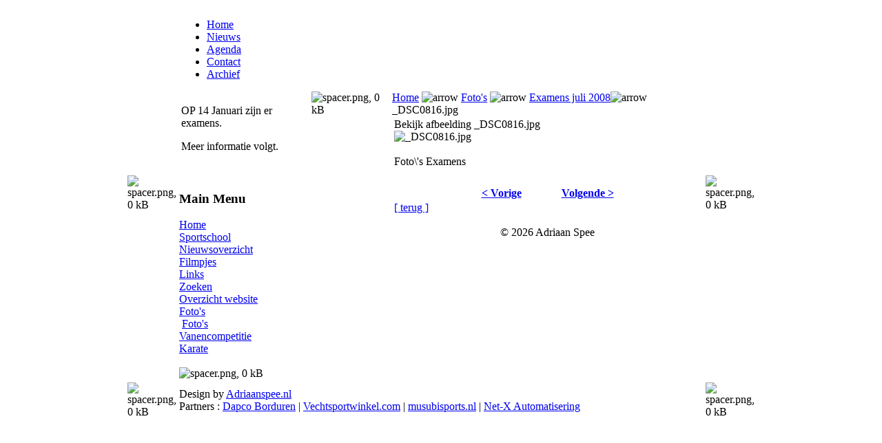

--- FILE ---
content_type: text/html
request_url: http://www.adriaanspee.nl/component/option,com_easygallery/task,view/cid,597/Itemid,45/
body_size: 2799
content:
<?xml version="1.0" encoding="iso-8859-1"?><!DOCTYPE html PUBLIC "-//W3C//DTD XHTML 1.0 Transitional//EN" "http://www.w3.org/TR/xhtml1/DTD/xhtml1-transitional.dtd">
<html xmlns="http://www.w3.org/1999/xhtml">
<head>
<title>Adriaan Spee - Bekijk afbeelding _DSC0816.jpg</title>
<meta name="Generator" content="Easy Gallery by www.joomla-addons.org" />
<meta name="description" content="Sportschool AdriaanSpee steeds populairder ook via haar website. De enige kyokushinkai sportschool in Haaften en Zaltbommel en omgeving." />
<meta name="keywords" content="karate, adriaan spee, sportschool, vanencompetitie, sportzaal de toermalijn te Zaltbommel, haaften, karate-do Bond, kyokushin, Kyu examens" />
<meta name="Generator" content="Joomla! - Copyright (C) 2005 - 2007 Open Source Matters. All rights reserved." />
<meta name="robots" content="index, follow" />
<link href="http://www.adriaanspee.nl/components/com_easygallery/style.css" rel="stylesheet" type="text/css" />
<base href="http://www.adriaanspee.nl/" />
	<link rel="shortcut icon" href="http://www.adriaanspee.nl/images/favicon.ico" />
	<meta http-equiv="Content-Type" content="text/html; charset=iso-8859-1" />
<link href="http://www.adriaanspee.nl/templates/kyoku/css/template_css.css" rel="stylesheet" type="text/css" />
<link rel="shortcut icon" href="http://www.adriaanspee.nl/images/favicon.ico" />
</head>
<body id="page_bg">
<a name="up" id="up"></a>

<div class="center" align="center">
  <table class="minimal" width="810" id="main">
    <tr>
      <td class="left_shadow"><img src="http://www.adriaanspee.nl/templates/kyoku/images/spacer.png" alt="spacer.png, 0 kB" title="spacer" class="" height="1" width="17" /><br /></td>
      <td class="wrapper">
    		<div id="header">
					<div id="logo"></div>
				</div>
    		<div id="tabbar">
					<ul id="mainlevel-nav"><li><a href="http://www.adriaanspee.nl/" class="mainlevel-nav" >Home</a></li><li><a href="http://www.adriaanspee.nl/content/section/1/2/" class="mainlevel-nav" >Nieuws</a></li><li><a href="http://www.adriaanspee.nl/content/view/78/91/" class="mainlevel-nav" >Agenda</a></li><li><a href="http://www.adriaanspee.nl/component/option,com_contact/Itemid,3/" class="mainlevel-nav" >Contact</a></li><li><a href="http://www.adriaanspee.nl/component/option,com_eventlist/Itemid,92/" class="mainlevel-nav" >Archief</a></li></ul>				</div>
				<div id="colorbar"></div>
				<div id="contentarea">
					<table cellpadding="0" cellspacing="0" border="0" width="760">
						<tr valign="top">
							<td class="sidenav">
							  <div class="forcewidth">
																	<div class="box_t"></div>
									<div class="box_m">
											
		<table class="contentpaneopen">
				<tr>
			<td valign="top" colspan="2">
				<p>OP 14 Januari zijn er examens.</p><p>Meer informatie volgt.&nbsp;</p>			</td>
		</tr>
				</table>

		<span class="article_seperator">&nbsp;</span>

											</div>
									<div class="box_b"></div>
																									<div id="left">
												<div class="moduletable">
							<h3>
					Main Menu				</h3>
				
<table width="100%" border="0" cellpadding="0" cellspacing="0">
<tr align="left"><td><a href="http://www.adriaanspee.nl/component/option,com_frontpage/Itemid,1/" class="mainlevel" >Home</a></td></tr>
<tr align="left"><td><a href="http://www.adriaanspee.nl/content/view/14/30/" class="mainlevel" >Sportschool</a></td></tr>
<tr align="left"><td><a href="http://www.adriaanspee.nl/content/blogsection/0/9/" class="mainlevel" >Nieuwsoverzicht</a></td></tr>
<tr align="left"><td><a href="http://www.adriaanspee.nl/content/view/85/93/" class="mainlevel" >Filmpjes</a></td></tr>
<tr align="left"><td><a href="http://www.adriaanspee.nl/component/option,com_weblinks/Itemid,23/" class="mainlevel" >Links</a></td></tr>
<tr align="left"><td><a href="http://www.adriaanspee.nl/component/option,com_search/Itemid,5/" class="mainlevel" >Zoeken</a></td></tr>
<tr align="left"><td><a href="http://www.adriaanspee.nl/component/option,com_joomap/Itemid,53/" class="mainlevel" >Overzicht website</a></td></tr>
</table>		</div>
				<div class="moduletable">
			
<table width="100%" border="0" cellpadding="0" cellspacing="0">
<tr align="left"><td><a href="http://www.adriaanspee.nl/component/option,com_easygallery/Itemid,45/" class="mainlevel" id="active_menu">Foto's</a>

<div style="padding-left: 4px"><img src="http://www.adriaanspee.nl/templates/kyoku/images/indent1.png" alt="" /><a href="https://picasaweb.google.com/115423220123181708247/" class="sublevel" >Foto's </a></div>
</td></tr>
<tr align="left"><td><a href="http://www.adriaanspee.nl/content/view/15/32/" class="mainlevel" >Vanencompetitie</a></td></tr>
<tr align="left"><td><a href="http://www.adriaanspee.nl/content/view/16/33/" class="mainlevel" >Karate</a></td></tr>
</table>		</div>
											</div>
																<br />
								<img src="http://www.adriaanspee.nl/templates/kyoku/images/spacer.png" alt="spacer.png, 0 kB" title="spacer" class="" height="1" width="194" /><br />
							  </div>
              </td>
              <td class="seperator"><img src="http://www.adriaanspee.nl/templates/kyoku/images/spacer.png" alt="spacer.png, 0 kB" title="spacer" class="" height="1" width="16" /></td>
							<td class="middle">
							  								<div id="pathway"><span class="pathway"><a href="http://www.adriaanspee.nl/" class="pathway">Home</a> <img src="http://www.adriaanspee.nl/templates/kyoku/images/arrow.png" border="0" alt="arrow" /> <a href="http://www.adriaanspee.nl/component/option,com_easygallery/Itemid,45/" class="pathway">Foto's</a> <img src="http://www.adriaanspee.nl/templates/kyoku/images/arrow.png" border="0" alt="arrow" /> <a href="http://www.adriaanspee.nl/component/option,com_easygallery/task,category/cid,36/Itemid,45/">Examens juli 2008</a><img src="http://www.adriaanspee.nl/templates/kyoku/images/arrow.png" border="0" alt="arrow" /> _DSC0816.jpg</span></div>
								<table width="100%">
									<tr valign="top">
										<td>
												<div class="componentheading">Bekijk afbeelding _DSC0816.jpg</div>


<div class="view-photo">
<img src="http://www.adriaanspee.nl/images/stories/easygallery/36/1220635857__DSC0816.jpg" id="eg_photo" border="0" alt="_DSC0816.jpg" /><br />
</div>
<br />
<table class="adminform" width="100%" cellpadding="0" cellspacing="0">
<tr>
  <td class="sectiontableheader"></td>
</tr>
<tr>
  <td>Foto\'s Examens</td>
</tr>
</table>

<script type="text/javascript">
<!--

function scaleImage() {
  var image = document.getElementById('eg_photo');
  
  o_width = image.width;
  o_height = image.height;
  
  if(o_width > 500 || o_height > 400){
    //do resize
    perc_w = 500 / o_width;
    perc_h = 400 / o_height;
    
    if(perc_h > perc_w){
      width = 500;
      height = Math.round(o_height * perc_w);
    } else {
      height = 400;
      width = Math.round(o_width * perc_h);
    }
    
    image.height = height;
    image.width = width;
    
    var warning = document.createElement('div');
    warning.className = 'small';
    warning.style.width = width + 'px';
    warning.innerHTML = 'Deze afbeelding is ' + o_width + ' * ' + o_height + ' pixels' + (image.fileSize ? ' en ' + Math.floor(image.fileSize/1024) + 'KB' : '') + ' groot. Klik <a href="' + image.src + '" target="_blank">hier</a> om de originele afbeelding te bekijken.';
    
    image.parentNode.appendChild(warning);
  }
}

setTimeout('scaleImage()', 1000);
//-->
</script>
			<table align="center" style="margin-top: 25px;">
			<tr>
									<th class="pagenav_prev">
						<a href="http://www.adriaanspee.nl/component/option,com_easygallery/task,view/cid,596/Itemid,45/">
							&lt; Vorige</a>
					</th>
										<td width="50">&nbsp;

					</td>
										<th class="pagenav_next">
						<a href="http://www.adriaanspee.nl/component/option,com_easygallery/task,view/cid,598/Itemid,45/">
							Volgende &gt;</a>
					</th>
								</tr>
			</table>
						<div class="back_button">
				<a href='javascript:history.go(-1)'>
					[ terug ]</a>
			</div>
			<div class="small" style="clear: both;"><br /></div>	
												<div class="copyright">
													<div align="center">
	&copy; 2026 Adriaan Spee</div>
<script src="http://www.google-analytics.com/urchin.js" type="text/javascript">
</script>
<script type="text/javascript">
_uacct = "UA-739318-1";
urchinTracker();
</script>
<div align="center">
</div>												</div>
										</td>
																			</tr>	
								</table>	
							</td>							
						</tr>
					</table>
				</div>
      </td>
      <td class="right_shadow"><img src="http://www.adriaanspee.nl/templates/kyoku/images/spacer.png" alt="spacer.png, 0 kB" title="spacer" class="" height="1" width="17" /><br /></td>
    </tr>
    <tr>
      <td class="left_bot_shadow"><img src="http://www.adriaanspee.nl/templates/kyoku/images/spacer.png" alt="spacer.png, 0 kB" title="spacer" class="" height="41" width="17" /><br /></td>
      <td class="bottom">
        <div id="footer">
        		Design by <a href="http://www.adriaanspee.nl">Adriaanspee.nl</a><BR>
Partners : <a href="http://www.dapco.nl">Dapco Borduren</a> | <a href="http://www.vechtsportwinkel.com">Vechtsportwinkel.com</a> | <a href="http://www.musubisports.nl">musubisports.nl</a> | <a href="http://www.net-x.nl" target="_blank">Net-X Automatisering</a>
				</div>
      </td>  
      <td class="right_bot_shadow"><img src="http://www.adriaanspee.nl/templates/kyoku/images/spacer.png" alt="spacer.png, 0 kB" title="spacer" class="" height="41" width="17" /><br /></td>
    
    </tr>
  </table>
</div>


<script src="http://www.google-analytics.com/urchin.js" type="text/javascript">
</script>
<script type="text/javascript">
_uacct = "UA-739318-1";
urchinTracker();
</script>
</body>
</html><!-- 1769483279 -->